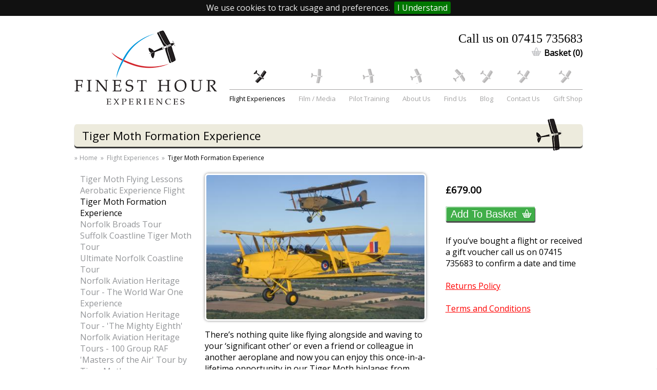

--- FILE ---
content_type: text/html; charset=utf-8
request_url: https://www.finesthourexperiences.co.uk/flight-experiences/tiger-moth-formation-experience/
body_size: 5379
content:
<!DOCTYPE html>
<!--[if lt IE 7]>      <html class="no-js lt-ie9 lt-ie8 lt-ie7"> <![endif]-->
<!--[if IE 7]>         <html class="no-js lt-ie9 lt-ie8"> <![endif]-->
<!--[if IE 8]>         <html class="no-js lt-ie9"> <![endif]-->
<!--[if gt IE 8]><!--> <html class="no-js"> <!--<![endif]-->
    <head>
        <meta charset="utf-8">
        <meta http-equiv="X-UA-Compatible" content="IE=edge">
        <title>Tiger Moth Formation Experience &raquo; Finest Hour Experiences</title>
        <meta name="description" content="">
        
        <meta name="viewport" content="width=device-width, initial-scale=1">
        <meta name="google-site-verification" content="i2laZJ-gY0-eCqexTKFQE_aD9hNXSEKJKEZ2EzwOsQg" />
        <meta name="p:domain_verify" content="725874f3b47ec047b51469613a207400"/>
        <base href="https://www.finesthourexperiences.co.uk/"><!--[if lte IE 6]></base><![endif]-->
        <!-- Place favicon.ico and apple-touch-icon.png in the root directory -->
        <link href="https://fonts.googleapis.com/css?family=Open+Sans" rel="stylesheet">
        <link href="//maxcdn.bootstrapcdn.com/font-awesome/4.2.0/css/font-awesome.min.css" rel="stylesheet">
        <link href='//fonts.googleapis.com/css?family=Lato:100, 200, 300, 400,700' rel='stylesheet' type='text/css'>
        <link href='themes/finesthour/thirdparty/FlexSlider/flexslider.css' rel='stylesheet' type='text/css'>
        <link href='themes/finesthour/thirdparty/cookiebar/jquery.cookiebar.css' rel='stylesheet' type='text/css'>
        <link href='themes/finesthour/thirdparty/Magnific-Popup-master/dist/magnific-popup.css' rel='stylesheet' type='text/css'>
        
        <!-- Facebook Pixel Code -->
        <script>
        !function(f,b,e,v,n,t,s){if(f.fbq)return;n=f.fbq=function(){n.callMethod?
        n.callMethod.apply(n,arguments):n.queue.push(arguments)};if(!f._fbq)f._fbq=n;
        n.push=n;n.loaded=!0;n.version='2.0';n.queue=[];t=b.createElement(e);t.async=!0;
        t.src=v;s=b.getElementsByTagName(e)[0];s.parentNode.insertBefore(t,s)}(window,
        document,'script','//connect.facebook.net/en_US/fbevents.js');

        fbq('init', '157344571288363');
        fbq('track', "PageView");</script>
        <noscript><img height="1" width="1" style="display:none"
        src="https://www.facebook.com/tr?id=157344571288363&ev=PageView&noscript=1"
        /></noscript>
        <!-- End Facebook Pixel Code -->
        <script type="text/javascript">
          (function(a,e,c,f,g,h,b,d){var k={ak:"952661066",cl:"f7F8CM221WgQyuihxgM"};a[c]=a[c]||function(){(a[c].q=a[c].q||[]).push(arguments)};a[g]||(a[g]=k.ak);b=e.createElement(h);b.async=1;b.src="//www.gstatic.com/wcm/loader.js";d=e.getElementsByTagName(h)[0];d.parentNode.insertBefore(b,d);a[f]=function(b,d,e){a[c](2,b,k,d,null,new Date,e)};a[f]()})(window,document,"_googWcmImpl","_googWcmGet","_googWcmAk","script");
        </script>
    <link rel="stylesheet" type="text/css" href="/themes/finesthour/css/layout.css?m=1710086833" />
<link rel="stylesheet" type="text/css" href="/themes/finesthour/css/typography.css?m=1413553050" />
<link rel="stylesheet" type="text/css" href="/swipestripe/css/Shop.css?m=1412711421" />
</head>
    <body>
        <!--[if lt IE 7]>
            <p class="browsehappy">You are using an <strong>outdated</strong> browser. Please <a href="http://browsehappy.com/">upgrade your browser</a> to improve your experience.</p>
        <![endif]-->
        <div class="wrapper">
	<div class="header" role="banner">
		<a href="tel:+447415735683" class="phone mobile-hide" id="number_link">Call us on 07415 735683</a>
		<a href="/cart" class="basket mobile-clear-all">Basket (0)</a>
		<a href="/"><img src="themes/finesthour/img/finest-hour-experiences-logo.png" class="main-logo"></a>
		<div class="clear-all menu-toggle"><a href="/flight-experiences/tiger-moth-formation-experience/#null" id="menuToggle"><i class="fa fa-bars"></i></a></div>
<div class="nav">
	<ul>
		
			<li class="section"><a href="/flight-experiences/" title="Flight Experiences">Flight Experiences</a>
				
					<ul class="sub-nav">
						
							<li class="link"><a href="/flight-experiences/tiger-moth-flying-lessons/" title="Tiger Moth Flying Lessons">Tiger Moth Flying Lessons</a></li>
						
							<li class="link"><a href="/flight-experiences/aerobatic-experience-flight/" title="Aerobatic Experience Flight">Aerobatic Experience Flight</a></li>
						
							<li class="current"><a href="/flight-experiences/tiger-moth-formation-experience/" title="Tiger Moth Formation Experience">Tiger Moth Formation Experience</a></li>
						
							<li class="link"><a href="/flight-experiences/norfolk-broads-tour/" title="Norfolk Broads Tour">Norfolk Broads Tour</a></li>
						
							<li class="link"><a href="/flight-experiences/suffolk-coastline-tiger-moth-tour/" title="Suffolk Coastline Tiger Moth Tour">Suffolk Coastline Tiger Moth Tour</a></li>
						
							<li class="link"><a href="/flight-experiences/ultimate-norfolk-coastline-tour/" title="Ultimate Norfolk Coastline Tour">Ultimate Norfolk Coastline Tour</a></li>
						
							<li class="link"><a href="/flight-experiences/norfolk-aviation-heritage-tour-the-world-war-one-experience/" title="Norfolk Aviation Heritage Tour - The World War One Experience">Norfolk Aviation Heritage Tour - The World War One Experience</a></li>
						
							<li class="link"><a href="/flight-experiences/norfolk-aviation-heritage-tour-the-mighty-eighth-2/" title="Norfolk Aviation Heritage Tour - &#039;The Mighty Eighth&#039;">Norfolk Aviation Heritage Tour - &#039;The Mighty Eighth&#039;</a></li>
						
							<li class="link"><a href="/flight-experiences/norfolk-aviation-heritage-tours-100-group-raf/" title="Norfolk Aviation Heritage Tours - 100 Group RAF">Norfolk Aviation Heritage Tours - 100 Group RAF</a></li>
						
							<li class="link"><a href="/flight-experiences/masters-of-the-air-tour-by-tiger-moth/" title="&#039;Masters of the Air&#039; Tour by Tiger Moth">&#039;Masters of the Air&#039; Tour by Tiger Moth</a></li>
						
							<li class="link"><a href="/flight-experiences/flight-gift-vouchers/" title="Flight Gift Vouchers">Flight Gift Vouchers</a></li>
						
					</ul>
				
			</li>
		
			<li class="link"><a href="/film-media/" title="Film / Media">Film / Media</a>
				
			</li>
		
			<li class="link"><a href="/pilot-training/" title="Pilot Training">Pilot Training</a>
				
			</li>
		
			<li class="link"><a href="/about-us/" title="About Us">About Us</a>
				
					<ul class="sub-nav">
						
							<li class="link"><a href="/about-us/our-fleet/" title="Our Fleet">Our Fleet</a></li>
						
							<li class="link"><a href="http://www.finesthourwarbirds.co.uk/" title="Heritage">Heritage</a></li>
						
							<li class="link"><a href="/about-us/displays/" title="Displays">Displays</a></li>
						
					</ul>
				
			</li>
		
			<li class="link"><a href="/find-us/" title="Find Us">Find Us</a>
				
			</li>
		
			<li class="link"><a href="/finest-hour-experiences-blog/" title="Blog">Blog</a>
				
					<ul class="sub-nav">
						
							<li class="link"><a href="/finest-hour-experiences-blog/autumn-colours/" title="Autumn Colours">Autumn Colours</a></li>
						
							<li class="link"><a href="/finest-hour-experiences-blog/timeline-events-photoshoot/" title="Timeline Events Photoshoot">Timeline Events Photoshoot</a></li>
						
							<li class="link"><a href="/finest-hour-experiences-blog/cotswold-airport-revival-festival/" title="Cotswold Airport Revival Festival">Cotswold Airport Revival Festival</a></li>
						
							<li class="link"><a href="/finest-hour-experiences-blog/tigers-and-tanks-the-photoshoot/" title="&#039;Tigers &amp; Tanks&#039; - The Photoshoot">&#039;Tigers &amp; Tanks&#039; - The Photoshoot</a></li>
						
							<li class="link"><a href="/finest-hour-experiences-blog/dunkirk/" title="Dunkirk">Dunkirk</a></li>
						
							<li class="link"><a href="/finest-hour-experiences-blog/de-havilland-moth-club/" title="de Havilland Moth Club">de Havilland Moth Club</a></li>
						
							<li class="link"><a href="/finest-hour-experiences-blog/winter-scramble/" title="Winter Scramble">Winter Scramble</a></li>
						
							<li class="link"><a href="/finest-hour-experiences-blog/scrambling-in-a-tiger-moth/" title="Scrambling in a Tiger Moth">Scrambling in a Tiger Moth</a></li>
						
							<li class="link"><a href="/finest-hour-experiences-blog/bicester-/" title="Flywheel Festival">Flywheel Festival</a></li>
						
							<li class="link"><a href="/finest-hour-experiences-blog/chiltern-park-weekend/" title="Chiltern Park Weekend">Chiltern Park Weekend</a></li>
						
							<li class="link"><a href="/finest-hour-experiences-blog/finest-hour-at-bicester/" title="Finest Hour at Bicester Heritage ">Finest Hour at Bicester Heritage </a></li>
						
					</ul>
				
			</li>
		
			<li class="link"><a href="/contact-us/" title="Contact Us">Contact Us</a>
				
			</li>
		
			<li class="link"><a href="/gift-shop/" title="Gift Shop">Gift Shop</a>
				
					<ul class="sub-nav">
						
							<li class="link"><a href="/gift-shop/percival-q6-restoration-limited-edition-print/" title="Percival Q6 Restoration Limited Edition Print">Percival Q6 Restoration Limited Edition Print</a></li>
						
							<li class="link"><a href="/gift-shop/toms-tigers-a3-print/" title="&#039;Tom&#039;s Tigers&#039; - A3 Print">&#039;Tom&#039;s Tigers&#039; - A3 Print</a></li>
						
							<li class="link"><a href="/gift-shop/t-shirt/" title="Finest Hour T-Shirt">Finest Hour T-Shirt</a></li>
						
							<li class="link"><a href="/gift-shop/finest-hour-mug/" title="Finest Hour Mugs">Finest Hour Mugs</a></li>
						
							<li class="link"><a href="/gift-shop/toms-tigers-a5-greetings-cards/" title="&#039;Tom&#039;s Tigers - A5 Greetings Cards">&#039;Tom&#039;s Tigers - A5 Greetings Cards</a></li>
						
					</ul>
				
			</li>
		
	</ul>
</div>

	</div>
</div>

        <div class="wrapper">
	<h1 class="styled-title mustard drop-shadow">Tiger Moth Formation Experience</h1>
	<div class="bread-crumbs clear-all"><a href="/">Home</a> 
	
		<a href="/flight-experiences/">Flight Experiences</a> 
	
		Tiger Moth Formation Experience
	
</div>
	<br>
	<div class="product-left mobile-hide">
		
			<a href="/flight-experiences/tiger-moth-flying-lessons/">Tiger Moth Flying Lessons</a><br>
		
			<a href="/flight-experiences/aerobatic-experience-flight/">Aerobatic Experience Flight</a><br>
		
			<a href="/flight-experiences/tiger-moth-formation-experience/" class="active" >Tiger Moth Formation Experience</a><br>
		
			<a href="/flight-experiences/norfolk-broads-tour/">Norfolk Broads Tour</a><br>
		
			<a href="/flight-experiences/suffolk-coastline-tiger-moth-tour/">Suffolk Coastline Tiger Moth Tour</a><br>
		
			<a href="/flight-experiences/ultimate-norfolk-coastline-tour/">Ultimate Norfolk Coastline Tour</a><br>
		
			<a href="/flight-experiences/norfolk-aviation-heritage-tour-the-world-war-one-experience/">Norfolk Aviation Heritage Tour - The World War One Experience</a><br>
		
			<a href="/flight-experiences/norfolk-aviation-heritage-tour-the-mighty-eighth-2/">Norfolk Aviation Heritage Tour - &#039;The Mighty Eighth&#039;</a><br>
		
			<a href="/flight-experiences/norfolk-aviation-heritage-tours-100-group-raf/">Norfolk Aviation Heritage Tours - 100 Group RAF</a><br>
		
			<a href="/flight-experiences/masters-of-the-air-tour-by-tiger-moth/">&#039;Masters of the Air&#039; Tour by Tiger Moth</a><br>
		
			<a href="/flight-experiences/flight-gift-vouchers/">Flight Gift Vouchers</a><br>
		
	</div>
	<div class="product-center mobile-full-width">
		
			
				<img src="/assets/Uploads/_resampled/SetWidth445-DSC-9405-Resize.jpg" alt="Tiger Moth Formation Experience" class="bordered-box shadowed">
			
		


		<div id="buyButtons" class="product sws tablet-only">
			<h3 class="product-price-js">£679.00</h3>
			<div class="add-to-cart">
				
<form id="ProductForm_ProductForm" action="/flight-experiences/tiger-moth-formation-experience/ProductForm" method="post" enctype="application/x-www-form-urlencoded" class="product-form" data-map="[]">

	
	<p id="ProductForm_ProductForm_error" class="message " style="display: none"></p>
	
	
	<fieldset>
		 
		
			<input type="hidden" name="ProductClass" value="Product" class="hidden" id="ProductForm_ProductForm_ProductClass" />

		
			<input type="hidden" name="ProductID" value="56" class="hidden" id="ProductForm_ProductForm_ProductID" />

		
			<input type="hidden" name="Redirect" class="hidden" id="ProductForm_ProductForm_Redirect" />

		
			<div id="Quantity" class="field quantity">
	<label class="left" for="ProductForm_ProductForm_Quantity">Quantity</label>
	<div class="middleColumn">
		<input type="text" name="Quantity" value="1" class="quantity" id="ProductForm_ProductForm_Quantity" />
	</div>
	
	
	
</div>

		
		<div class="clear"><!-- --></div>
	</fieldset>

	
	<div class="Actions">
		
			
	<input type="submit" name="action_add" value="Add To Basket" class="action" id="ProductForm_ProductForm_action_add" />


		
	</div>
	

</form>


			</div>
		</div>
		<p>There’s nothing quite like flying alongside and waving to your ‘significant other’ or even a friend or colleague in another aeroplane and now you can enjoy this once-in-a-lifetime opportunity in our Tiger Moth biplanes from <a href="http://https//yarmouthheliport.co.uk/" target="_blank">Yarmouth Heliport</a> - how’s that for team building?!  Your highly-experienced instructors will fly you out to the local area alongside each other, before separating for you to experience individual flying lessons where you’ll handle the Tiger yourself and marvel at the coastline, country houses and estates you fly over.  When its time to return, relax and enjoy as the experts bring you back together to circle the airfield together before landing on Yarmouth's historic grass airfield.</p>
<p class="p1">Duration: 30 mins</p>
<p class="p1">The price quoted is for an experience for 2 people.</p>
<p class="p1"><strong>These Tiger Moth lessons fly from Yarmouth Heliport, NR30 5TE.</strong></p>
<p> </p>
		<div>
	<a href="https://www.facebook.com/sharer/sharer.php?s=100&amp;p[url]=https://www.finesthourexperiences.co.uk/flight-experiences/tiger-moth-formation-experience/&amp;p[images][0]=https://www.finesthourexperiences.co.uk/assets/Uploads/DSC-9405-Resize.jpg&amp;p[title]=Tiger Moth Formation Experience&amp;p[summary]=Finest Hour Formation Flight for two in two Tiger Moths" class="social-icon facebook"></a><!--
	--><a href="https://twitter.com/share?url=https://www.finesthourexperiences.co.uk/flight-experiences/tiger-moth-formation-experience/&text=Check out Tiger Moth Formation Experience" class="social-icon twitter"></a><!--
	--><a href="https://plus.google.com/share?url=https://www.finesthourexperiences.co.uk/flight-experiences/tiger-moth-formation-experience/" class="social-icon google"></a><!--
	--><a href="http://pinterest.com/pin/create/button/?url=https://www.finesthourexperiences.co.uk/flight-experiences/tiger-moth-formation-experience/&media=https://www.finesthourexperiences.co.uk/assets/Uploads/DSC-9405-Resize.jpg&description=Finest Hour Formation Flight for two in two Tiger Moths" class="social-icon pinterest"></a>
</div>
	</div>

	<div class="product-right product sws mobile-full-width">
		<div class="desktop-only">
			<h3 class="product-price-js">£679.00</h3>
			<div class="add-to-cart">
				
<form id="ProductForm_ProductForm" action="/flight-experiences/tiger-moth-formation-experience/ProductForm" method="post" enctype="application/x-www-form-urlencoded" class="product-form" data-map="[]">

	
	<p id="ProductForm_ProductForm_error" class="message " style="display: none"></p>
	
	
	<fieldset>
		 
		
			<input type="hidden" name="ProductClass" value="Product" class="hidden" id="ProductForm_ProductForm_ProductClass" />

		
			<input type="hidden" name="ProductID" value="56" class="hidden" id="ProductForm_ProductForm_ProductID" />

		
			<input type="hidden" name="Redirect" class="hidden" id="ProductForm_ProductForm_Redirect" />

		
			<div id="Quantity" class="field quantity">
	<label class="left" for="ProductForm_ProductForm_Quantity">Quantity</label>
	<div class="middleColumn">
		<input type="text" name="Quantity" value="1" class="quantity" id="ProductForm_ProductForm_Quantity" />
	</div>
	
	
	
</div>

		
		<div class="clear"><!-- --></div>
	</fieldset>

	
	<div class="Actions">
		
			
	<input type="submit" name="action_add" value="Add To Basket" class="action" id="ProductForm_ProductForm_action_add" />


		
	</div>
	

</form>


			</div>
		</div>
		If you&rsquo;ve bought a flight or received a gift voucher call us on <span class="gnumb">07415 735683</span> to confirm a date and time<br><br>
		<a href="/terms-and-conditions" class="red-link">Returns Policy</a><br><br>
		<a href="/terms-and-conditions" class="red-link">Terms and Conditions</a>
	</div>
</div>
<script type="text/javascript" src="/framework/thirdparty/jquery/jquery.js?m=1412711420"></script><script type="text/javascript" src="/framework/thirdparty/jquery-entwine/dist/jquery.entwine-dist.js?m=1412711420"></script><script type="text/javascript" src="/swipestripe/javascript/ProductForm.js?m=1412711421"></script><script>
fbq('track', 'ViewContent', {content_name: "Tiger Moth Formation Experience"});
</script>


        <div class="footer-strap">
	<div class="footer">
		<div class="wrapper">
			<div class="footer-right">
				<br><br>
				<img src="themes/finesthour/img/payment-logos.png" class="payment-logos">
			</div>
			<div class="footer-col">
				<a href="/terms-and-conditions">Pre-flight information</a><br>
				<a href="/terms-and-conditions#weather">Flight confirmation</a><br>
				<a href="/terms-and-conditions">Weather</a><br>
				<a href="/terms-and-conditions">Terms and Conditions</a><br>
			</div>
			<div class="footer-col">
				<a href="/privacy-policy">Privacy policy</a><br>
				<a href="/cookie-policy/">Cookies</a><br>
				<a href="/site-map/">Site map</a><br>
				<a href="/useful-links/">Useful Links</a><br>
			</div>
			<div class="clear-all">
				<div class="footer-right"><br>Website by <a href="mailto:chris@mccsl.co.uk">MCCS Ltd</a>.</div>
				<br>Copyright &copy;2026 Finest Hour Warbirds Ltd. All rights reserved.
			</div>
			<img src="themes/finesthour/img/above-and-beyond.png" alt="above and beyond" class="above tablet-hide">
		</div>
	</div>
</div>

        <script src="https://cdnjs.cloudflare.com/ajax/libs/jquery/1.10.0/jquery.min.js"></script>
        <script src="themes/finesthour/thirdparty/Magnific-Popup-master/dist/jquery.magnific-popup.min.js"></script>
        <script src="themes/finesthour/js/min/main-min.js?q=5"></script>
        <script src="https://apis.google.com/js/platform.js?onload=renderBadge" async defer></script>
        <script>
            (function(b,o,i,l,e,r){b.GoogleAnalyticsObject=l;b[l]||(b[l]=
            function(){(b[l].q=b[l].q||[]).push(arguments)});b[l].l=+new Date;
            e=o.createElement(i);r=o.getElementsByTagName(i)[0];
            e.src='//www.google-analytics.com/analytics.js';
            r.parentNode.insertBefore(e,r)}(window,document,'script','ga'));
            ga('create','UA-55501361-1');ga('send','pageview');

            window.renderBadge = function() {
                var ratingBadgeContainer = document.createElement("div");
                document.body.appendChild(ratingBadgeContainer);
                window.gapi.load('ratingbadge', function() {
                  window.gapi.ratingbadge.render(ratingBadgeContainer, {"merchant_id": 119528169});
                });
            }

        </script>
        <script>
        window.addEventListener('load',function(){

            jQuery('[href*="mailto:"]').click(function(){
                ga('send','event','email','click',jQuery(this).attr('href'));
            });
        });

        </script>
    </body>
</html>


--- FILE ---
content_type: text/css; charset=utf-8
request_url: https://www.finesthourexperiences.co.uk/themes/finesthour/css/layout.css?m=1710086833
body_size: 4903
content:
/*! normalize.css v1.1.3 | MIT License | git.io/normalize */
article,aside,details,figcaption,figure,footer,header,hgroup,main,nav,section,summary{display:block}audio,canvas,video{display:inline-block;*display:inline;*zoom:1}audio:not([controls]){display:none;height:0}[hidden]{display:none}html{font-size:100%;-ms-text-size-adjust:100%;-webkit-text-size-adjust:100%}button,html,input,select,textarea{font-family:sans-serif}body,figure,form{margin:0}a:focus{outline:thin dotted}a:active,a:hover{outline:0}h1{font-size:2em;margin:.67em 0}h2{font-size:1.5em;margin:.83em 0}h3{font-size:1.17em}h4{font-size:1em;margin:1.33em 0}h5{font-size:.83em;margin:1.67em 0}h6{font-size:.67em;margin:2.33em 0}abbr[title]{border-bottom:1px dotted}b,strong{font-weight:700}blockquote{margin:1em 40px}dfn{font-style:italic}hr{box-sizing:content-box;height:0}mark{background:#ff0;color:#000}dl,h3,menu,ol,p,pre,ul{margin:1em 0}code,kbd,pre,samp{font-family:monospace,serif;_font-family:"courier new",monospace;font-size:1em}pre{white-space:pre-wrap;word-wrap:break-word}q{quotes:none}q:after,q:before{content:none}small{font-size:80%}sub,sup{font-size:75%;line-height:0;position:relative;vertical-align:baseline}sup{top:-.5em}sub{bottom:-.25em}dd{margin:0 0 0 40px}menu,ol,ul{padding:0 0 0 40px}nav ol,nav ul{list-style:none;list-style-image:none}img{border:0;-ms-interpolation-mode:bicubic}svg:not(:root){overflow:hidden}fieldset{border:1px solid silver;margin:0 2px;padding:.35em .625em .75em}legend{border:0;padding:0;white-space:normal;*margin-left:-7px}button,input,select{vertical-align:baseline}button,input,select,textarea{font-size:100%;margin:0;*vertical-align:middle}button,input{line-height:normal}button,select{text-transform:none}button,html input[type=button],input[type=reset],input[type=submit]{-webkit-appearance:button;cursor:pointer;*overflow:visible}button[disabled],html input[disabled]{cursor:default}input[type=checkbox],input[type=radio]{box-sizing:border-box;padding:0;*height:13px;*width:13px}input[type=search]{-webkit-appearance:textfield;box-sizing:content-box}input[type=search]::-webkit-search-cancel-button,input[type=search]::-webkit-search-decoration{-webkit-appearance:none}button::-moz-focus-inner,input::-moz-focus-inner{border:0;padding:0}textarea{overflow:auto;vertical-align:top}table{border-collapse:collapse;border-spacing:0}
/*! HTML5 Boilerplate v4.3.0 | MIT License | http://h5bp.com/ */
button,html,input,select,textarea{color:#222}html{font-size:1em;line-height:1.4}::-moz-selection{background:#b3d4fc;text-shadow:none}::selection{background:#b3d4fc;text-shadow:none}hr{display:block;height:1px;border-top:1px solid #ccc;margin:1em 0;padding:0}audio,canvas,img,video{vertical-align:middle}fieldset{border:0;margin:0;padding:0}textarea{resize:vertical}.browsehappy{margin:.2em 0;background:#ccc;color:#000;padding:.2em 0}.ir,hr{border:0}.ir{background-color:transparent;overflow:hidden;*text-indent:-9999px}.ir:before{content:"";display:block;width:0;height:150%}.hidden{display:none!important;visibility:hidden}.visuallyhidden{border:0;clip:rect(0 0 0 0);height:1px;margin:-1px;overflow:hidden;padding:0;position:absolute;width:1px}.visuallyhidden.focusable:active,.visuallyhidden.focusable:focus{clip:auto;height:auto;margin:0;overflow:visible;position:static;width:auto}.invisible{visibility:hidden}.clearfix:after,.clearfix:before{content:" ";display:table}.clearfix:after{clear:both}.clearfix{*zoom:1}@media print{*{background:0 0!important;color:#000!important;box-shadow:none!important;text-shadow:none!important}a,a:visited{text-decoration:underline}a[href]:after{content:" ("attr(href)")"}abbr[title]:after{content:" ("attr(title)")"}.ir a:after,a[href^="#"]:after,a[href^="javascript:"]:after{content:""}blockquote,pre{border:1px solid #999}thead{display:table-header-group}blockquote,img,pre,tr{page-break-inside:avoid}img{max-width:100%!important}@page{margin:.5cm}h2,h3,p{orphans:3;widows:3}h2,h3{page-break-after:avoid}}*{box-sizing:border-box}body{text-align:center;font-family:"Open Sans",sans-serif;color:#000}#cookie-bar{height:31px!important}h1,h2{font-size:27px!important}h1.styled-title,h2.styled-title{font-weight:400;border-radius:5px;padding:0 0 0 15px;font-size:22px!important;position:relative;line-height:44px}h1.styled-title:after{background:url(../img/aircraft.png);width:51px;height:63px;position:absolute;right:40px;top:-11px;display:block;content:" "}.red-text,.red-text a{color:red}.black-text,.black-text a,.nav ul li.current a,.nav ul li.section a,.nav ul li:hover a,a{color:#000}.blue-text,.blue-text a{color:#00f}.orange-text,.orange-text a{color:orange}.brown-text,.brown-text a{color:brown}.yellow-text,.yellow-text a{color:#ff0}.green-text,.green-text a{color:green}.non-header-focus{font-size:26px;font-weight:600}img{max-width:100%;height:auto}.full-img{width:100%}.clear-all{clear:both}.clear-all:after,.wrapper:after{clear:both;content:" ";display:block}.wrapper{width:990px;margin:0 auto;text-align:left;padding:0;position:relative}.gallery a{width:24%;margin-right:1%;margin-bottom:5px;background-position:center center;background-size:cover;display:block;border:1px solid #000;float:left}.gallery a img{width:100%;height:auto}.header{height:196px;padding:28px 0}.header .phone{display:block;float:right;font-family:"Book Antiqua",Palatino,"Palatino Linotype","Palatino LT STD",Georgia,serif;font-size:24px}.header .basket{font-weight:700;background:url(../img/basket-icon.png)no-repeat;display:inline-block;padding-left:25px;text-align:right!important}.header a{text-decoration:none}.main-logo{position:absolute;top:28px;left:0}.header .basket,.nav{float:right;clear:right}.nav{border-top:1px solid #a4a3a3;margin-top:60px}.nav ul{list-style-type:none;padding-left:0;margin-top:5px!important}.nav ul li{display:inline-block;padding:0 11px;position:relative}.nav ul li a{color:#a4a3a3;font-size:13px}.nav ul li:first-child{padding-left:0}.nav ul li:last-child{padding-right:0}.nav ul li:after{content:" ";display:block;position:absolute;top:-46px;left:50%;margin-left:-13px;width:25px;height:29px;background:url(../img/nav-planes.png)}.nav ul li:nth-child(2):after{background-position:-140px 0}.nav ul li:nth-child(3):after{background-position:-258px 0}.nav ul li:nth-child(4):after{background-position:-364px 0}.nav ul li:nth-child(5):after{left:60%;background-position:-490px 0}.nav ul li:nth-child(1).current:after,.nav ul li:nth-child(1).section:after,.nav ul li:nth-child(1):hover:after{background-position:0-29px}.nav ul li:nth-child(2).current:after,.nav ul li:nth-child(2).section:after,.nav ul li:nth-child(2):hover:after{background-position:-140px -29px}.nav ul li:nth-child(3).current:after,.nav ul li:nth-child(3).section:after,.nav ul li:nth-child(3):hover:after{background-position:-258px -29px}.nav ul li:nth-child(4).current:after,.nav ul li:nth-child(4).section:after,.nav ul li:nth-child(4):hover:after{background-position:-364px -29px}.nav ul li:nth-child(5).current:after,.nav ul li:nth-child(5).section:after,.nav ul li:nth-child(5):hover:after{background-position:-490px -29px}.nav ul li ul.sub-nav{display:none;position:absolute;top:15px;left:0;background:#fff;width:auto;z-index:9;padding:8px 0 0}.nav ul li ul.sub-nav li{background:0 0;display:block;width:100%;padding:0 5px;text-align:left;white-space:nowrap;text-overflow:ellipsis;overflow:hidden;border-bottom:1px solid #000;border-right:1px solid #000;border-left:1px solid #000}.nav ul li ul.sub-nav li:first-child{border-top:1px solid #000}.nav ul li ul.sub-nav li a:hover,.nav ul li ul.sub-nav li.current a{color:#a4a3a3}.nav ul li ul.sub-nav li:after{background:0 0}.nav ul li:hover ul.sub-nav{display:block}.nav ul li:last-child ul.sub-nav{left:auto;right:0}.bottom-margin{margin-bottom:35px}.bottom-margin-half{margin-bottom:15px}.right-margin{margin-right:15px}.left-float{float:left}.divider{border-bottom:1px solid #848283}.mustard{background:#edebdd}.content-block{padding:15px}.bread-crumbs,.footer{font-size:12px;position:relative}.footer{text-align:left;color:#fff}.divider:after,.footer:after{clear:both;content:" ";display:block}.footer .above{position:absolute;right:0;top:-120px}.bread-crumbs a,.footer a{color:#fff;text-decoration:none}.footer .footer-col{float:left;width:225px;margin-right:20px}.footer .footer-right{float:right;width:30%;text-align:right;margin-right:27px;position:relative;z-index:9}.bread-crumbs{padding-left:10px}.bread-crumbs a:after,.bread-crumbs:before{content:"»";position:absolute;display:block;top:0}.bread-crumbs:before{left:0;color:#939598}.bread-crumbs a{color:#939598;padding-right:15px;display:inline-block;position:relative}.bread-crumbs a:after{right:3px}.bread-crumbs a:last-child{padding-right:15px}.bread-crumbs a:last-child:after{content:"»"}.payment-logos{max-width:150px}.slides,.slides li{margin:0;padding:0}.flexslider{border:0;box-shadow:none;overflow:hidden}.flex-direction-nav a{height:50px}.slider-text{position:absolute;top:5%;left:7%;box-sizing:border-box;max-width:86%;padding:15px;background:rgba(255,255,255,.7);font-size:30px}.slider-text.slider-text-2{top:25%}.slider-index-1 .slider-text-2{top:auto!important;bottom:5%}@media all and (max-width:930px){.slider-text{left:10%;max-width:80%}.slider-text.slider-text-2{top:35%}}@media all and (max-width:600px){.slider-text{font-size:20px}.slider-text.slider-text-2{top:50%}}@media all and (max-width:430px){.flex-direction-nav{display:none}.slider-text{left:7%;max-width:86%;font-size:14px;padding:10px 5px}}.left-box,.right-box{width:46%;position:relative}.left-box{float:left}.right-box{float:right}.bordered-box{border:3px solid #fff;border-radius:7px;position:relative}.shadowed{box-shadow:0 0 5px rgba(0,0,0,.5)}.drop-shadow{box-shadow:0 3px 1px rgba(0,0,0,.8)}.hpbox-gift-voucher{position:absolute;right:-41px;bottom:-23px;filter:drop-shadow(0 0 10px rgba(0,0,0,.9))}.hpbox-promo-text{top:5px;left:12px;position:absolute;width:100%;font-weight:700}.hpbox-promo-text h3{margin-top:0;margin-bottom:15px;font-size:30px;line-height:30px}.hpbox-promo-text a,h5 a{text-decoration:none}.hpbox-promo-text-bottom{top:auto;bottom:5px}.shadow-text{text-shadow:1px 1px 3px rgba(0,0,0,.8)}.shadow-text a{color:#fff}.hp-photos{position:absolute;right:20px;top:-63px;filter:drop-shadow(0 0 10px rgba(0,0,0,.9));max-width:70%}.hp-content{width:30%;padding:0 0 20px 20px}.hp-address{float:right;width:33%;padding:5px 0 15px 15px}.strap{background:#f1f1f2;font-weight:700;padding:16px 0}.footer-strap{background:#939598;padding:26px 0;margin-top:150px}.social-icon{display:inline-block;background-image:url(../img/social-icons-2024.png);background-repeat:no-repeat;margin-left:20px;width:38px;height:38px;vertical-align:-11px}.social-icon.twitter{background-position:-60px 0}.social-icon.google{background-position:-120px 0}.social-icon.pinterest{background-position:-178px 0}.social-icon.youtube{background-position:-237px 0}.social-icon.flickr{background-position:-298px 0}.social-icon.insta{background-position:-352px 0}#map_canvas{width:65%;height:235px}#map_canvas img{max-width:none}.embed-container{position:relative;padding-bottom:56.25%;overflow:hidden;max-width:100%;height:auto}.embed-container embed,.embed-container iframe,.embed-container object{position:absolute;top:0;left:0;width:100%;height:100%}.home-main-content p{font-size:16px}.home-main-content p:first-child{margin-top:0}.testimonials{padding:15px;text-align:center;font-size:16px;font-style:italic;height:105px;overflow:hidden;position:relative}.testimonials .testimonial{position:absolute;box-sizing:border-box;width:100%;padding:15px;top:-150px;left:0}.mobile-only,.tablet-only{display:none}.left-column{width:48%;float:left}.right-column{width:48%;float:right}.left-column-aside{float:left;width:24%}.right-column-main{float:right;width:74%}.pilot{width:450px;float:left;padding:20px}.third{width:29.25%;float:left;margin:0 2%}.third:last-child{margin-right:0}h5{margin:10px 0 5px!important;font-size:18px!important;font-weight:700}.product-brief-price{font-weight:700;margin:10px 0}a.styled-title{font-weight:400;border-radius:5px;padding:0 0 0 15px;font-size:16px!important;position:relative;line-height:44px;text-decoration:none;display:block}a.styled-title:after{background:url(../img/aircraft.png);width:51px;height:63px;position:absolute;right:40px;top:-11px;display:block;content:" "}.product-brief{float:left;width:31.5%;height:412px;position:relative;margin:0 .9% 30px}.product-brief .styled-title{position:absolute;bottom:5px;width:100%}.product-row{border-bottom:1px solid #848283;margin-bottom:25px}.product-row:after{clear:both;content:" ";display:block}.product-row:last-child{border-bottom:0}.product-left{float:left;width:23.5%;margin:0 1.1%}.product-left a{text-decoration:none;color:#939598}.product-left a.active,.product-left a:hover{color:#000}.product-center{float:left;width:43.5%}.product-center img:not([src$=".png"]){border:3px solid #fff;border-radius:7px;position:relative;box-shadow:0 0 5px rgba(0,0,0,.5)}.product,.product-right{float:right!important;width:27%!important}.add-to-cart .quantity,.product #Quantity{display:none}.message.required,.message.validation,.red-link{color:red}input[type=button],input[type=submit]{box-shadow:1px 3px 1px rgba(0,0,0,.7),2px 2px 1px rgba(255,255,255,.7) inset!important;border:0!important;font-size:20px!important;color:#fff!important;padding:6px 10px 5px!important;transition:.1s linear all}#CouponCode input[type=button],input[type=submit]{background:#40ae49}input[type=button]:active,input[type=submit]:active{box-shadow:none!important}#ProductForm_ProductForm_action_add{padding-right:35px!important;background-image:url(../img/basket-icon-green.png);background-position:right 5px top 6px;background-repeat:no-repeat}.voucher-graphic{position:static!important;top:92px!important;max-width:110%!important;right:0!important}.product-center .social-icon:first-child{margin-left:0}#OrderForm_OrderForm_HeaderFieldPayment,#PaymentMethod.field.dropdown{display:none}.events-action-box{position:relative}.events-action-box .text-area{font-size:33px;color:#fff;position:absolute;z-index:9;margin-top:139px;margin-left:50px;text-shadow:1px 1px 3px rgba(0,0,0,.4)}.events-action-box .text-area a{color:#fff}#Sidebar{float:left;width:25%}#blogMainPanel{float:right;width:74%}.menu-toggle{display:none}.promo-overlay{position:fixed;background:rgba(0,0,0,.9);width:100%;height:100%;top:0;left:0;z-index:999999999;display:none}.promo-overlay .promo-wrapper{text-align:center;top:15%;border:5px solid #fff;margin:0 auto;left:15%;right:15%;background:#e1f4fd;border-radius:20px;position:fixed;max-width:300px;height:auto;padding:10px 0}.promo-overlay .promo-wrapper .promo-amount,.promo-overlay .promo-wrapper .promo-code,.promo-overlay .promo-wrapper .promo-condition,.promo-overlay .promo-wrapper .promo-site-title,.promo-overlay .promo-wrapper .promo-title{margin:7px}.promo-overlay .promo-wrapper .promo-title{font-size:24px}.promo-overlay .promo-wrapper .promo-amount{font-size:40px;font-weight:700;color:#00aeef;text-shadow:-1px -1px 0#000,1px -1px 0#000,-1px 1px 0#000,1px 1px 0#000}.promo-overlay .promo-wrapper .promo-condition{font-size:10px}.promo-overlay .promo-wrapper .promo-close{position:absolute;top:-25px;right:-20px;width:20px;height:20px;background:#fff;border-radius:30px;border:1px solid #000;line-height:15px;cursor:pointer}@media all and (max-width:990px){.wrapper{width:100%;padding:0 15px}.hp-photos{max-width:60%;top:-20px}.tablet-hide{display:none}.tablet-full-width{width:100%}.footer-strap{margin-top:50px!important}.testimonials{height:120px}.hpbox-promo-text h3{font-size:20px}.main-logo{left:15px}.nav{clear:both;float:none;width:100%;margin-top:200px;text-align:right}.header{height:auto;padding-bottom:0}}@media all and (max-width:870px){.tablet-only{display:block}.desktop-only{display:none}#buyButtons.tablet-only{clear:both;width:100%!important}.hp-photos{top:5px}.product-center{width:70.5%;float:right!important}.product,.product-right{float:right!important;width:70.5%!important}}@media all and (max-width:800px){.testimonials{height:150px}}@media all and (max-width:700px){.gallery a{width:49%}h1,h2{font-size:20px!important}.main-logo{position:static;clear:both}.mobile-only{display:block}.mobile-hide{display:none!important}.mobile-center,.nav ul li{display:block;width:100%;text-align:center}.mobile-center{background:0 0!important;padding:0!important}.mobile-full-width{width:100%!important;clear:both;float:none;box-sizing:border-box}.hpbox-gift-voucher{left:auto;right:0}.product-brief{width:100%;margin:0 .9% 30px;height:auto;padding-bottom:70px!important}.product-brief img{width:100%}.header{min-height:200px;text-align:center}.nav{border-top:0;margin-top:0}.nav ul li{padding:0;margin:0}#Sidebar,.nav,.nav ul li:after,.nav ul li:hover ul.sub-nav{display:none}.nav ul li a{font-size:22px}.basket{clear:both}.mobile-clear-all{width:100%;clear:all;display:block;background-image:none!important}.menu-toggle{display:block;text-align:right;width:100%;font-size:50px}h1.styled-title:after{background:0 0}.social-icon{display:inline-block;margin-left:3px;width:38px;height:38px;vertical-align:-11px}.payment-logos{max-width:100px}#blogMainPanel{float:none;width:100%}}@media all and (max-width:500px){.testimonials{height:110px}}

--- FILE ---
content_type: text/css; charset=utf-8
request_url: https://www.finesthourexperiences.co.uk/themes/finesthour/css/typography.css?m=1413553050
body_size: 128
content:
.red-text{color:red}.red-text a{color:red}.black-text{color:#000}.black-text a{color:#000}.blue-text{color:#00f}.blue-text a{color:#00f}.orange-text{color:orange}.orange-text a{color:orange}.brown-text{color:brown}.brown-text a{color:brown}.yellow-text{color:#ff0}.yellow-text a{color:#ff0}.green-text{color:green}.green-text a{color:green}

--- FILE ---
content_type: text/css
request_url: https://www.finesthourexperiences.co.uk/swipestripe/css/Shop.css?m=1412711421
body_size: 5453
content:
.clearfix{*zoom:1}.clearfix:before,.clearfix:after{display:table;content:""}.clearfix:after{clear:both}.sws form{margin:0 0 18px}.sws fieldset{padding:0;margin:0;border:0}.sws legend{display:block;width:100%;padding:0;margin-bottom:27px;font-size:19.5px;line-height:36px;color:#333;border:0;border-bottom:1px solid #eee}.sws legend small{font-size:13.5px;color:#999}.sws label,.sws input,.sws button,.sws select,.sws textarea{font-size:13px;font-weight:normal;line-height:18px}.sws input,.sws button,.sws select,.sws textarea{font-family:"Helvetica Neue",Helvetica,Arial,sans-serif}.sws label{display:block;margin-bottom:5px;color:#333}.sws input,.sws textarea,.sws select,.sws .uneditable-input{display:inline-block;width:210px;height:18px;padding:4px;margin-bottom:9px;font-size:13px;line-height:18px;color:#555;border:1px solid #ccc;-webkit-border-radius:3px;-moz-border-radius:3px;border-radius:3px}.sws .uneditable-textarea{width:auto;height:auto}.sws label input,.sws label textarea,.sws label select{display:block}.sws input[type="image"],.sws input[type="checkbox"],.sws input[type="radio"]{width:auto;height:auto;padding:0;margin:3px 0;*margin-top:0;line-height:normal;cursor:pointer;-webkit-border-radius:0;-moz-border-radius:0;border-radius:0;border:0 \9}.sws input[type="image"]{border:0}.sws input[type="file"]{width:auto;padding:initial;line-height:initial;border:initial;background-color:#fff;background-color:initial;-webkit-box-shadow:none;-moz-box-shadow:none;box-shadow:none}.sws input[type="button"],.sws input[type="reset"],.sws input[type="submit"]{width:auto;height:auto}.sws select,.sws input[type="file"]{height:28px;*margin-top:4px;line-height:28px}.sws input[type="file"]{line-height:18px \9}.sws select{width:220px;background-color:#fff}.sws select[multiple],.sws select[size]{height:auto}.sws input[type="image"]{-webkit-box-shadow:none;-moz-box-shadow:none;box-shadow:none}.sws textarea{height:auto}.sws input[type="hidden"]{display:none}.sws .radio,.sws .checkbox{padding-left:18px}.sws .radio input[type="radio"],.sws .checkbox input[type="checkbox"]{float:left;margin-left:-18px}.sws .controls>.radio:first-child,.sws .controls>.checkbox:first-child{padding-top:5px}.sws .radio.inline,.sws .checkbox.inline{display:inline-block;padding-top:5px;margin-bottom:0;vertical-align:middle}.sws .radio.inline+.radio.inline,.sws .checkbox.inline+.checkbox.inline{margin-left:10px}.sws input,.sws textarea{-webkit-box-shadow:inset 0 1px 1px rgba(0,0,0,0.075);-moz-box-shadow:inset 0 1px 1px rgba(0,0,0,0.075);box-shadow:inset 0 1px 1px rgba(0,0,0,0.075);-webkit-transition:border linear .2s,box-shadow linear .2s;-moz-transition:border linear .2s,box-shadow linear .2s;-ms-transition:border linear .2s,box-shadow linear .2s;-o-transition:border linear .2s,box-shadow linear .2s;transition:border linear .2s,box-shadow linear .2s}.sws input:focus,.sws textarea:focus{border-color:rgba(82,168,236,0.8);-webkit-box-shadow:inset 0 1px 1px rgba(0,0,0,0.075),0 0 8px rgba(82,168,236,0.6);-moz-box-shadow:inset 0 1px 1px rgba(0,0,0,0.075),0 0 8px rgba(82,168,236,0.6);box-shadow:inset 0 1px 1px rgba(0,0,0,0.075),0 0 8px rgba(82,168,236,0.6);outline:0;outline:thin dotted \9}.sws input[type="file"]:focus,.sws input[type="radio"]:focus,.sws input[type="checkbox"]:focus,.sws select:focus{-webkit-box-shadow:none;-moz-box-shadow:none;box-shadow:none;outline:thin dotted #333;outline:5px auto -webkit-focus-ring-color;outline-offset:-2px}.sws .input-mini{width:60px}.sws .input-small{width:90px}.sws .input-medium{width:150px}.sws .input-large{width:210px}.sws .input-xlarge{width:270px}.sws .input-xxlarge{width:530px}.sws input[class*="span"],.sws select[class*="span"],.sws textarea[class*="span"],.sws .uneditable-input{float:none;margin-left:0}.sws input.span1,.sws textarea.span1,.sws .uneditable-input.span1{width:50px}.sws input.span2,.sws textarea.span2,.sws .uneditable-input.span2{width:130px}.sws input.span3,.sws textarea.span3,.sws .uneditable-input.span3{width:210px}.sws input.span4,.sws textarea.span4,.sws .uneditable-input.span4{width:290px}.sws input.span5,.sws textarea.span5,.sws .uneditable-input.span5{width:370px}.sws input.span6,.sws textarea.span6,.sws .uneditable-input.span6{width:450px}.sws input.span7,.sws textarea.span7,.sws .uneditable-input.span7{width:530px}.sws input.span8,.sws textarea.span8,.sws .uneditable-input.span8{width:610px}.sws input.span9,.sws textarea.span9,.sws .uneditable-input.span9{width:690px}.sws input.span10,.sws textarea.span10,.sws .uneditable-input.span10{width:770px}.sws input.span11,.sws textarea.span11,.sws .uneditable-input.span11{width:850px}.sws input.span12,.sws textarea.span12,.sws .uneditable-input.span12{width:930px}.sws input[disabled],.sws select[disabled],.sws textarea[disabled],.sws input[readonly],.sws select[readonly],.sws textarea[readonly]{background-color:#f5f5f5;border-color:#ddd;cursor:not-allowed}.sws .control-group.warning>label,.sws .control-group.warning .help-block,.sws .control-group.warning .help-inline{color:#c09853}.sws .control-group.warning input,.sws .control-group.warning select,.sws .control-group.warning textarea{color:#c09853;border-color:#c09853}.sws .control-group.warning input:focus,.sws .control-group.warning select:focus,.sws .control-group.warning textarea:focus{border-color:#a47e3c;-webkit-box-shadow:0 0 6px #dbc59e;-moz-box-shadow:0 0 6px #dbc59e;box-shadow:0 0 6px #dbc59e}.sws .control-group.warning .input-prepend .add-on,.sws .control-group.warning .input-append .add-on{color:#c09853;background-color:#fcf8e3;border-color:#c09853}.sws .control-group.error>label,.sws .control-group.error .help-block,.sws .control-group.error .help-inline{color:#b94a48}.sws .control-group.error input,.sws .control-group.error select,.sws .control-group.error textarea{color:#b94a48;border-color:#b94a48}.sws .control-group.error input:focus,.sws .control-group.error select:focus,.sws .control-group.error textarea:focus{border-color:#953b39;-webkit-box-shadow:0 0 6px #d59392;-moz-box-shadow:0 0 6px #d59392;box-shadow:0 0 6px #d59392}.sws .control-group.error .input-prepend .add-on,.sws .control-group.error .input-append .add-on{color:#b94a48;background-color:#f2dede;border-color:#b94a48}.sws .control-group.success>label,.sws .control-group.success .help-block,.sws .control-group.success .help-inline{color:#468847}.sws .control-group.success input,.sws .control-group.success select,.sws .control-group.success textarea{color:#468847;border-color:#468847}.sws .control-group.success input:focus,.sws .control-group.success select:focus,.sws .control-group.success textarea:focus{border-color:#356635;-webkit-box-shadow:0 0 6px #7aba7b;-moz-box-shadow:0 0 6px #7aba7b;box-shadow:0 0 6px #7aba7b}.sws .control-group.success .input-prepend .add-on,.sws .control-group.success .input-append .add-on{color:#468847;background-color:#dff0d8;border-color:#468847}.sws input:focus:required:invalid,.sws textarea:focus:required:invalid,.sws select:focus:required:invalid{color:#b94a48;border-color:#ee5f5b}.sws input:focus:required:invalid:focus,.sws textarea:focus:required:invalid:focus,.sws select:focus:required:invalid:focus{border-color:#e9322d;-webkit-box-shadow:0 0 6px #f8b9b7;-moz-box-shadow:0 0 6px #f8b9b7;box-shadow:0 0 6px #f8b9b7}.sws .form-actions{padding:17px 20px 18px;margin-top:18px;margin-bottom:18px;background-color:#f5f5f5;border-top:1px solid #ddd}.sws .uneditable-input{display:block;background-color:#fff;border-color:#eee;-webkit-box-shadow:inset 0 1px 2px rgba(0,0,0,0.025);-moz-box-shadow:inset 0 1px 2px rgba(0,0,0,0.025);box-shadow:inset 0 1px 2px rgba(0,0,0,0.025);cursor:not-allowed}.sws :-moz-placeholder{color:#999}.sws ::-webkit-input-placeholder{color:#999}.sws .help-block{display:block;margin-top:5px;margin-bottom:0;color:#999}.sws .help-inline{display:inline-block;*display:inline;*zoom:1;margin-bottom:9px;vertical-align:middle;padding-left:5px}.sws .input-prepend,.sws .input-append{margin-bottom:5px;*zoom:1}.sws .input-prepend:before,.sws .input-append:before,.sws .input-prepend:after,.sws .input-append:after{display:table;content:""}.sws .input-prepend:after,.sws .input-append:after{clear:both}.sws .input-prepend input,.sws .input-append input,.sws .input-prepend .uneditable-input,.sws .input-append .uneditable-input{-webkit-border-radius:0 3px 3px 0;-moz-border-radius:0 3px 3px 0;border-radius:0 3px 3px 0}.sws .input-prepend input:focus,.sws .input-append input:focus,.sws .input-prepend .uneditable-input:focus,.sws .input-append .uneditable-input:focus{position:relative;z-index:2}.sws .input-prepend .uneditable-input,.sws .input-append .uneditable-input{border-left-color:#ccc}.sws .input-prepend .add-on,.sws .input-append .add-on{float:left;display:block;width:auto;min-width:16px;height:18px;margin-right:-1px;padding:4px 5px;font-weight:normal;line-height:18px;color:#999;text-align:center;text-shadow:0 1px 0 #fff;background-color:#f5f5f5;border:1px solid #ccc;-webkit-border-radius:3px 0 0 3px;-moz-border-radius:3px 0 0 3px;border-radius:3px 0 0 3px}.sws .input-prepend .active,.sws .input-append .active{background-color:#a9dba9;border-color:#46a546}.sws .input-prepend .add-on{*margin-top:1px}.sws .input-append input,.sws .input-append .uneditable-input{float:left;-webkit-border-radius:3px 0 0 3px;-moz-border-radius:3px 0 0 3px;border-radius:3px 0 0 3px}.sws .input-append .uneditable-input{border-left-color:#eee;border-right-color:#ccc}.sws .input-append .add-on{margin-right:0;margin-left:-1px;-webkit-border-radius:0 3px 3px 0;-moz-border-radius:0 3px 3px 0;border-radius:0 3px 3px 0}.sws .input-append input:first-child{*margin-left:-160px}.sws .input-append input:first-child+.add-on{*margin-left:-21px}.sws .search-query{padding-left:14px;padding-right:14px;margin-bottom:0;-webkit-border-radius:14px;-moz-border-radius:14px;border-radius:14px}.sws .form-search input,.sws .form-inline input,.sws .form-horizontal input,.sws .form-search textarea,.sws .form-inline textarea,.sws .form-horizontal textarea,.sws .form-search select,.sws .form-inline select,.sws .form-horizontal select,.sws .form-search .help-inline,.sws .form-inline .help-inline,.sws .form-horizontal .help-inline,.sws .form-search .uneditable-input,.sws .form-inline .uneditable-input,.sws .form-horizontal .uneditable-input{display:inline-block;margin-bottom:0}.sws .form-search .hide,.sws .form-inline .hide,.sws .form-horizontal .hide{display:none}.sws .form-search label,.sws .form-inline label,.sws .form-search .input-append,.sws .form-inline .input-append,.sws .form-search .input-prepend,.sws .form-inline .input-prepend{display:inline-block}.sws .form-search .input-append .add-on,.sws .form-inline .input-prepend .add-on,.sws .form-search .input-append .add-on,.sws .form-inline .input-prepend .add-on{vertical-align:middle}.sws .form-search .radio,.sws .form-inline .radio,.sws .form-search .checkbox,.sws .form-inline .checkbox{margin-bottom:0;vertical-align:middle}.sws .control-group{margin-bottom:9px}.sws legend+.control-group{margin-top:18px;-webkit-margin-top-collapse:separate}.sws .form-horizontal .control-group{margin-bottom:18px;*zoom:1}.sws .form-horizontal .control-group:before,.sws .form-horizontal .control-group:after{display:table;content:""}.sws .form-horizontal .control-group:after{clear:both}.sws .form-horizontal .control-label{float:left;width:140px;padding-top:5px;text-align:right}.sws .form-horizontal .controls{margin-left:160px}.sws .form-horizontal .form-actions{padding-left:160px}.sws table{max-width:100%;border-collapse:collapse;border-spacing:0}.sws .table{width:100%;margin-bottom:18px}.sws .table th,.sws .table td{padding:8px;line-height:18px;text-align:left;vertical-align:top;border-top:1px solid #ddd}.sws .table th{font-weight:bold}.sws .table thead th{vertical-align:bottom}.sws .table thead:first-child tr th,.sws .table thead:first-child tr td{border-top:0}.sws .table tbody+tbody{border-top:2px solid #ddd}.sws .table-condensed th,.sws .table-condensed td{padding:4px 5px}.sws .table-bordered{border:1px solid #ddd;border-collapse:separate;*border-collapse:collapsed;-webkit-border-radius:4px;-moz-border-radius:4px;border-radius:4px}.sws .table-bordered th+th,.sws .table-bordered td+td,.sws .table-bordered th+td,.sws .table-bordered td+th{border-left:1px solid #ddd}.sws .table-bordered thead:first-child tr:first-child th,.sws .table-bordered tbody:first-child tr:first-child th,.sws .table-bordered tbody:first-child tr:first-child td{border-top:0}.sws .table-bordered thead:first-child tr:first-child th:first-child,.sws .table-bordered tbody:first-child tr:first-child td:first-child{-webkit-border-radius:4px 0 0 0;-moz-border-radius:4px 0 0 0;border-radius:4px 0 0 0}.sws .table-bordered thead:first-child tr:first-child th:last-child,.sws .table-bordered tbody:first-child tr:first-child td:last-child{-webkit-border-radius:0 4px 0 0;-moz-border-radius:0 4px 0 0;border-radius:0 4px 0 0}.sws .table-bordered thead:last-child tr:last-child th:first-child,.sws .table-bordered tbody:last-child tr:last-child td:first-child{-webkit-border-radius:0 0 0 4px;-moz-border-radius:0 0 0 4px;border-radius:0 0 0 4px}.sws .table-bordered thead:last-child tr:last-child th:last-child,.sws .table-bordered tbody:last-child tr:last-child td:last-child{-webkit-border-radius:0 0 4px 0;-moz-border-radius:0 0 4px 0;border-radius:0 0 4px 0}.sws .table-striped tbody tr:nth-child(odd) td,.sws .table-striped tbody tr:nth-child(odd) th{background-color:#f9f9f9}.sws .table tbody tr:hover td,.sws .table tbody tr:hover th{background-color:#f5f5f5}.sws table .span1{float:none;width:44px;margin-left:0}.sws table .span2{float:none;width:124px;margin-left:0}.sws table .span3{float:none;width:204px;margin-left:0}.sws table .span4{float:none;width:284px;margin-left:0}.sws table .span5{float:none;width:364px;margin-left:0}.sws table .span6{float:none;width:444px;margin-left:0}.sws table .span7{float:none;width:524px;margin-left:0}.sws table .span8{float:none;width:604px;margin-left:0}.sws table .span9{float:none;width:684px;margin-left:0}.sws table .span10{float:none;width:764px;margin-left:0}.sws table .span11{float:none;width:844px;margin-left:0}.sws table .span12{float:none;width:924px;margin-left:0}.sws .pagination{height:36px;margin:18px 0}.sws .pagination ul{display:inline-block;*display:inline;*zoom:1;margin-left:0;margin-bottom:0;-webkit-border-radius:3px;-moz-border-radius:3px;border-radius:3px;-webkit-box-shadow:0 1px 2px rgba(0,0,0,0.05);-moz-box-shadow:0 1px 2px rgba(0,0,0,0.05);box-shadow:0 1px 2px rgba(0,0,0,0.05)}.sws .pagination li{display:inline}.sws .pagination a{float:left;padding:0 14px;line-height:34px;text-decoration:none;border:1px solid #ddd;border-left-width:0}.sws .pagination a:hover,.sws .pagination .active a{background-color:#f5f5f5}.sws .pagination .active a{color:#999;cursor:default}.sws .pagination .disabled a,.sws .pagination .disabled a:hover{color:#999;background-color:transparent;cursor:default}.sws .pagination li:first-child a{border-left-width:1px;-webkit-border-radius:3px 0 0 3px;-moz-border-radius:3px 0 0 3px;border-radius:3px 0 0 3px}.sws .pagination li:last-child a{-webkit-border-radius:0 3px 3px 0;-moz-border-radius:0 3px 3px 0;border-radius:0 3px 3px 0}.sws .pagination-centered{text-align:center}.sws .pagination-right{text-align:right}.sws .label{padding:2px 4px 3px;font-size:11.049999999999999px;font-weight:bold;color:#fff;text-shadow:0 -1px 0 rgba(0,0,0,0.25);background-color:#999;-webkit-border-radius:3px;-moz-border-radius:3px;border-radius:3px}.sws .label:hover{color:#fff;text-decoration:none}.sws .label-important{background-color:#b94a48}.sws .label-important:hover{background-color:#953b39}.sws .label-warning{background-color:#f89406}.sws .label-warning:hover{background-color:#c67605}.sws .label-success{background-color:#468847}.sws .label-success:hover{background-color:#356635}.sws .label-info{background-color:#3a87ad}.sws .label-info:hover{background-color:#2d6987}.sws .btn{display:inline-block;padding:4px 10px 4px;margin-bottom:0;font-size:13px;line-height:18px;color:#333;text-align:center;text-shadow:0 1px 1px rgba(255,255,255,0.75);vertical-align:middle;background-color:#f5f5f5;background-image:-moz-linear-gradient(top,#fff,#e6e6e6);background-image:-ms-linear-gradient(top,#fff,#e6e6e6);background-image:-webkit-gradient(linear,0 0,0 100%,from(#fff),to(#e6e6e6));background-image:-webkit-linear-gradient(top,#fff,#e6e6e6);background-image:-o-linear-gradient(top,#fff,#e6e6e6);background-image:linear-gradient(top,#fff,#e6e6e6);background-repeat:repeat-x;filter:progid:DXImageTransform.Microsoft.gradient(startColorstr='#ffffff',endColorstr='#e6e6e6',GradientType=0);border-color:#e6e6e6 #e6e6e6 #bfbfbf;border-color:rgba(0,0,0,0.1) rgba(0,0,0,0.1) rgba(0,0,0,0.25);border:1px solid #ccc;border-bottom-color:#bbb;-webkit-border-radius:4px;-moz-border-radius:4px;border-radius:4px;-webkit-box-shadow:inset 0 1px 0 rgba(255,255,255,0.2),0 1px 2px rgba(0,0,0,0.05);-moz-box-shadow:inset 0 1px 0 rgba(255,255,255,0.2),0 1px 2px rgba(0,0,0,0.05);box-shadow:inset 0 1px 0 rgba(255,255,255,0.2),0 1px 2px rgba(0,0,0,0.05);cursor:pointer;filter:progid:DXImageTransform.Microsoft.gradient(enabled = false);*margin-left:.3em}.sws .btn:hover,.sws .btn:active,.sws .btn.active,.sws .btn.disabled,.sws .btn[disabled]{background-color:#e6e6e6}.sws .btn:active,.sws .btn.active{background-color:#ccc \9}.sws .btn:first-child{*margin-left:0}.sws .btn:hover{color:#333;text-decoration:none;background-color:#e6e6e6;background-position:0 -15px;-webkit-transition:background-position .1s linear;-moz-transition:background-position .1s linear;-ms-transition:background-position .1s linear;-o-transition:background-position .1s linear;transition:background-position .1s linear}.sws .btn:focus{outline:thin dotted #333;outline:5px auto -webkit-focus-ring-color;outline-offset:-2px}.sws .btn.active,.sws .btn:active{background-image:none;-webkit-box-shadow:inset 0 2px 4px rgba(0,0,0,0.15),0 1px 2px rgba(0,0,0,0.05);-moz-box-shadow:inset 0 2px 4px rgba(0,0,0,0.15),0 1px 2px rgba(0,0,0,0.05);box-shadow:inset 0 2px 4px rgba(0,0,0,0.15),0 1px 2px rgba(0,0,0,0.05);background-color:#e6e6e6;background-color:#d9d9d9 \9;outline:0}.sws .btn.disabled,.sws .btn[disabled]{cursor:default;background-image:none;background-color:#e6e6e6;opacity:.65;filter:alpha(opacity=65);-webkit-box-shadow:none;-moz-box-shadow:none;box-shadow:none}.sws .btn-large{padding:9px 14px;font-size:15px;line-height:normal;-webkit-border-radius:5px;-moz-border-radius:5px;border-radius:5px}.sws .btn-large [class^="icon-"]{margin-top:1px}.sws .btn-small{padding:5px 9px;font-size:11px;line-height:16px}.sws .btn-small [class^="icon-"]{margin-top:-1px}.sws .btn-mini{padding:2px 6px;font-size:11px;line-height:14px}.sws .btn-primary,.sws .btn-primary:hover,.sws .btn-warning,.sws .btn-warning:hover,.sws .btn-danger,.sws .btn-danger:hover,.sws .btn-success,.sws .btn-success:hover,.sws .btn-info,.sws .btn-info:hover,.sws .btn-inverse,.sws .btn-inverse:hover{text-shadow:0 -1px 0 rgba(0,0,0,0.25);color:#fff}.sws .btn-primary.active,.sws .btn-warning.active,.sws .btn-danger.active,.sws .btn-success.active,.sws .btn-info.active,.sws .btn-dark.active{color:rgba(255,255,255,0.75)}.sws .btn-primary{background-color:#006dcc;background-image:-moz-linear-gradient(top,#08c,#04c);background-image:-ms-linear-gradient(top,#08c,#04c);background-image:-webkit-gradient(linear,0 0,0 100%,from(#08c),to(#04c));background-image:-webkit-linear-gradient(top,#08c,#04c);background-image:-o-linear-gradient(top,#08c,#04c);background-image:linear-gradient(top,#08c,#04c);background-repeat:repeat-x;filter:progid:DXImageTransform.Microsoft.gradient(startColorstr='#0088cc',endColorstr='#0044cc',GradientType=0);border-color:#04c #04c #002a80;border-color:rgba(0,0,0,0.1) rgba(0,0,0,0.1) rgba(0,0,0,0.25);filter:progid:DXImageTransform.Microsoft.gradient(enabled = false)}.sws .btn-primary:hover,.sws .btn-primary:active,.sws .btn-primary.active,.sws .btn-primary.disabled,.sws .btn-primary[disabled]{background-color:#04c}.sws .btn-primary:active,.sws .btn-primary.active{background-color:#039 \9}.sws .btn-warning{background-color:#faa732;background-image:-moz-linear-gradient(top,#fbb450,#f89406);background-image:-ms-linear-gradient(top,#fbb450,#f89406);background-image:-webkit-gradient(linear,0 0,0 100%,from(#fbb450),to(#f89406));background-image:-webkit-linear-gradient(top,#fbb450,#f89406);background-image:-o-linear-gradient(top,#fbb450,#f89406);background-image:linear-gradient(top,#fbb450,#f89406);background-repeat:repeat-x;filter:progid:DXImageTransform.Microsoft.gradient(startColorstr='#fbb450',endColorstr='#f89406',GradientType=0);border-color:#f89406 #f89406 #ad6704;border-color:rgba(0,0,0,0.1) rgba(0,0,0,0.1) rgba(0,0,0,0.25);filter:progid:DXImageTransform.Microsoft.gradient(enabled = false)}.sws .btn-warning:hover,.sws .btn-warning:active,.sws .btn-warning.active,.sws .btn-warning.disabled,.sws .btn-warning[disabled]{background-color:#f89406}.sws .btn-warning:active,.sws .btn-warning.active{background-color:#c67605 \9}.sws .btn-danger{background-color:#da4f49;background-image:-moz-linear-gradient(top,#ee5f5b,#bd362f);background-image:-ms-linear-gradient(top,#ee5f5b,#bd362f);background-image:-webkit-gradient(linear,0 0,0 100%,from(#ee5f5b),to(#bd362f));background-image:-webkit-linear-gradient(top,#ee5f5b,#bd362f);background-image:-o-linear-gradient(top,#ee5f5b,#bd362f);background-image:linear-gradient(top,#ee5f5b,#bd362f);background-repeat:repeat-x;filter:progid:DXImageTransform.Microsoft.gradient(startColorstr='#ee5f5b',endColorstr='#bd362f',GradientType=0);border-color:#bd362f #bd362f #802420;border-color:rgba(0,0,0,0.1) rgba(0,0,0,0.1) rgba(0,0,0,0.25);filter:progid:DXImageTransform.Microsoft.gradient(enabled = false)}.sws .btn-danger:hover,.sws .btn-danger:active,.sws .btn-danger.active,.sws .btn-danger.disabled,.sws .btn-danger[disabled]{background-color:#bd362f}.sws .btn-danger:active,.sws .btn-danger.active{background-color:#942a25 \9}.sws .btn-success{background-color:#5bb75b;background-image:-moz-linear-gradient(top,#62c462,#51a351);background-image:-ms-linear-gradient(top,#62c462,#51a351);background-image:-webkit-gradient(linear,0 0,0 100%,from(#62c462),to(#51a351));background-image:-webkit-linear-gradient(top,#62c462,#51a351);background-image:-o-linear-gradient(top,#62c462,#51a351);background-image:linear-gradient(top,#62c462,#51a351);background-repeat:repeat-x;filter:progid:DXImageTransform.Microsoft.gradient(startColorstr='#62c462',endColorstr='#51a351',GradientType=0);border-color:#51a351 #51a351 #387038;border-color:rgba(0,0,0,0.1) rgba(0,0,0,0.1) rgba(0,0,0,0.25);filter:progid:DXImageTransform.Microsoft.gradient(enabled = false)}.sws .btn-success:hover,.sws .btn-success:active,.sws .btn-success.active,.sws .btn-success.disabled,.sws .btn-success[disabled]{background-color:#51a351}.sws .btn-success:active,.sws .btn-success.active{background-color:#408140 \9}.sws .btn-info{background-color:#49afcd;background-image:-moz-linear-gradient(top,#5bc0de,#2f96b4);background-image:-ms-linear-gradient(top,#5bc0de,#2f96b4);background-image:-webkit-gradient(linear,0 0,0 100%,from(#5bc0de),to(#2f96b4));background-image:-webkit-linear-gradient(top,#5bc0de,#2f96b4);background-image:-o-linear-gradient(top,#5bc0de,#2f96b4);background-image:linear-gradient(top,#5bc0de,#2f96b4);background-repeat:repeat-x;filter:progid:DXImageTransform.Microsoft.gradient(startColorstr='#5bc0de',endColorstr='#2f96b4',GradientType=0);border-color:#2f96b4 #2f96b4 #1f6377;border-color:rgba(0,0,0,0.1) rgba(0,0,0,0.1) rgba(0,0,0,0.25);filter:progid:DXImageTransform.Microsoft.gradient(enabled = false)}.sws .btn-info:hover,.sws .btn-info:active,.sws .btn-info.active,.sws .btn-info.disabled,.sws .btn-info[disabled]{background-color:#2f96b4}.sws .btn-info:active,.sws .btn-info.active{background-color:#24748c \9}.sws .btn-inverse{background-color:#393939;background-image:-moz-linear-gradient(top,#454545,#262626);background-image:-ms-linear-gradient(top,#454545,#262626);background-image:-webkit-gradient(linear,0 0,0 100%,from(#454545),to(#262626));background-image:-webkit-linear-gradient(top,#454545,#262626);background-image:-o-linear-gradient(top,#454545,#262626);background-image:linear-gradient(top,#454545,#262626);background-repeat:repeat-x;filter:progid:DXImageTransform.Microsoft.gradient(startColorstr='#454545',endColorstr='#262626',GradientType=0);border-color:#262626 #262626 #000;border-color:rgba(0,0,0,0.1) rgba(0,0,0,0.1) rgba(0,0,0,0.25);filter:progid:DXImageTransform.Microsoft.gradient(enabled = false)}.sws .btn-inverse:hover,.sws .btn-inverse:active,.sws .btn-inverse.active,.sws .btn-inverse.disabled,.sws .btn-inverse[disabled]{background-color:#262626}.sws .btn-inverse:active,.sws .btn-inverse.active{background-color:#0c0c0c \9}.sws button.btn,.sws input[type="submit"].btn{*padding-top:2px;*padding-bottom:2px}.sws button.btn::-moz-focus-inner,.sws input[type="submit"].btn::-moz-focus-inner{padding:0;border:0}.sws button.btn.large,.sws input[type="submit"].btn.large{*padding-top:7px;*padding-bottom:7px}.sws button.btn.small,.sws input[type="submit"].btn.small{*padding-top:3px;*padding-bottom:3px}.sws .alert{padding:8px 35px 8px 14px;margin-bottom:18px;text-shadow:0 1px 0 rgba(255,255,255,0.5);background-color:#fcf8e3;border:1px solid #fbeed5;-webkit-border-radius:4px;-moz-border-radius:4px;border-radius:4px}.sws .alert,.sws .alert-heading{color:#c09853}.sws .alert .close{position:relative;top:-2px;right:-21px;line-height:18px}.sws .alert-success{background-color:#dff0d8;border-color:#d6e9c6}.sws .alert-success,.sws .alert-success .alert-heading{color:#468847}.sws .alert-danger,.sws .alert-error{background-color:#f2dede;border-color:#eed3d7}.sws .alert-danger,.sws .alert-error,.sws .alert-danger .alert-heading,.sws .alert-error .alert-heading{color:#b94a48}.sws .alert-info{background-color:#d9edf7;border-color:#bce8f1}.sws .alert-info,.sws .alert-info .alert-heading{color:#3a87ad}.sws .alert-block{padding-top:14px;padding-bottom:14px}.sws .alert-block>p,.sws .alert-block>ul{margin-bottom:0}.sws .alert-block p+p{margin-top:5px}.sws .pull-right{float:right}.sws .pull-left{float:left}.sws .hide{display:none}.sws .show{display:block}.sws .invisible{visibility:hidden}.sws .table th{background:#eee}.sws .table td{background:#fff}.sws .table td .alert{margin-bottom:0}.sws .table td.row-header{text-align:right;font-weight:bold}.sws .table td.mod-title{font-weight:normal}.sws .table .totals-column{text-align:right}.sws .quantity input{width:30px}.sws .loading{display:none}.sws .Actions input{cursor:pointer}.sws .Actions .loading{float:left;padding:0 5px;margin-top:-4px}.cart .cartquantity input{width:30px}.cart input.remove-item-action,.cart .remove-item-js{background:url(../images/delete-item.png) no-repeat top left;border:0;display:block;margin:5px;height:16px;width:16px;cursor:pointer;outline:0}.cart .error{padding:8px 35px 8px 14px;margin-bottom:18px;text-shadow:0 1px 0 rgba(255,255,255,0.5);background-color:#fcf8e3;border:1px solid #fbeed5;-webkit-border-radius:4px;-moz-border-radius:4px;border-radius:4px;color:#c09853;background-color:#f2dede;border-color:#eed3d7;color:#b94a48;margin-bottom:0}.cart .Actions{text-align:right}.cart .Actions .attribution{float:left;color:#999;font-size:11px}.checkout section{float:left;margin:5px 0;width:100%}.checkout hr{border:0;border-top:1px solid #ccc;float:left;width:100%;margin:10px 0}.checkout h3{height:35px}.checkout .row-header{text-align:right;font-weight:bold}.checkout .address .field{float:left;margin:0 10px 10px 0}.checkout .address .address-break{clear:both}.checkout .address #address-billing h3{float:left;margin-right:25px}.checkout .address #address-billing .shipping-same-address{float:left;margin-top:3px}.checkout .personal-details div .CompositeField{float:left;margin:0 10px 0 0}.checkout .personal-details div .CompositeField p.alert{max-width:320px;margin:20px 0}.checkout .order-details{position:relative}.checkout .order-details #checkout-order-table.loading-currently{opacity:.5;filter:alpha(opacity=50);background:#fff}.checkout .order-details .cart-loading{float:left;width:100%;height:100%;position:absolute;top:0;left:0;z-index:2;text-align:center}.checkout .order-details .cart-loading div{position:relative;top:50%;margin:0 auto}.checkout .order-details .modifier-set-field select{width:auto;margin:0}.checkout .order-details .modifier-set-field .row-header{vertical-align:middle}.checkout .order-details .error{padding:8px 35px 8px 14px;margin-bottom:18px;text-shadow:0 1px 0 rgba(255,255,255,0.5);background-color:#fcf8e3;border:1px solid #fbeed5;-webkit-border-radius:4px;-moz-border-radius:4px;border-radius:4px;color:#c09853;background-color:#f2dede;border-color:#eed3d7;color:#b94a48;margin-bottom:0}.checkout .notes textarea{width:100%;-webkit-box-sizing:border-box;-moz-box-sizing:border-box;box-sizing:border-box}.checkout .payment-details .PaymentSet{list-style:none}.checkout .payment-details .PaymentSet li{border:0}.checkout .payment-details .PaymentSet .paymentfields{float:left;margin-bottom:15px;clear:left;border:1px solid #ccc}.checkout .payment-details #Amount{display:none}.checkout .Actions{float:right}.product{margin-bottom:15px;float:left;width:100%}.product .product-image{float:left;padding:5px}.product .product-image img{border:4px solid #fff;-webkit-box-shadow:0 1px 3px rgba(0,0,0,0.25);-moz-box-shadow:0 1px 3px rgba(0,0,0,0.25);box-shadow:0 1px 3px rgba(0,0,0,0.25)}.product .product-meta{float:left;padding:0 5px}.product .product-meta .product-price-js{font-size:22px;font-weight:normal}.product .product-meta .add-to-cart .good{padding:8px 35px 8px 14px;margin-bottom:18px;text-shadow:0 1px 0 rgba(255,255,255,0.5);background-color:#fcf8e3;border:1px solid #fbeed5;-webkit-border-radius:4px;-moz-border-radius:4px;border-radius:4px;color:#c09853;background-color:#dff0d8;border-color:#d6e9c6;color:#468847}.product .product-description{clear:left}.product-category{float:left}.product-category .product-row{float:left;clear:left}.product-category .product-row .product-brief{float:left;padding:10px;width:150px}.product-category .product-row .product-brief .product-brief-image{float:left;padding:5px;padding:0}.product-category .product-row .product-brief .product-brief-image img{border:4px solid #fff;-webkit-box-shadow:0 1px 3px rgba(0,0,0,0.25);-moz-box-shadow:0 1px 3px rgba(0,0,0,0.25);box-shadow:0 1px 3px rgba(0,0,0,0.25)}.product-category .product-row .product-brief .product-brief-title{font-size:16px;font-weight:normal}.product-category .product-row .product-brief .product-brief-price{font-size:14px}.product-category .pagination{float:left;width:100%}@media(max-width:480px){.cart .table{font-size:11px}.cart .table th,.cart .table td{padding:3px}.checkout .table{font-size:11px}.checkout .table th,.checkout .table td{padding:2px}.checkout .order-details select{font-size:11px;padding:4px 2px}.account-page .table{font-size:11px}.account-page .table th,.account-page .table td{padding:3px}.account .table{font-size:11px}.account .table th,.account .table td{padding:3px}}

--- FILE ---
content_type: application/javascript
request_url: https://www.finesthourexperiences.co.uk/swipestripe/javascript/ProductForm.js?m=1412711421
body_size: 458
content:
;(function($) {
	$.entwine('sws', function($){

		$('.product-form').entwine({

			onmatch : function() {
				var self = this;

				this.find('.attribute_option select').on('change', function(e) {
					self._updatePrice(e);
				});
				self._updatePrice();

				this._super();
			},

			onunmatch: function() {
				this._super();
			},
			
			_updatePrice: function(e) {
				var self = this;
				var form = this.closest('form');

				//Get selected options
				var options = [];
				$('.attribute_option select', form).each(function(){
					options.push($(this).val());
				});

				//Find the matching variation
				var variations = form.data('map');
				for (var i = 0; i < variations.length; i++){

					var variationOptions = variations[i]['options'];

					//If options arrays match update price
					if ($(variationOptions).not(options).length == 0 && $(options).not(variationOptions).length == 0) {
						$(this).parents('.product.sws').find('.product-price-js').html(variations[i]['price']);
					}
				}
			}
		});

	});
}(jQuery));


--- FILE ---
content_type: text/plain
request_url: https://www.google-analytics.com/j/collect?v=1&_v=j102&a=1900690548&t=pageview&_s=1&dl=https%3A%2F%2Fwww.finesthourexperiences.co.uk%2Fflight-experiences%2Ftiger-moth-formation-experience%2F&ul=en-us%40posix&dt=Tiger%20Moth%20Formation%20Experience%20%C2%BB%20Finest%20Hour%20Experiences&sr=1280x720&vp=1280x720&_u=IEBAAAABAAAAAC~&jid=401621574&gjid=86750407&cid=236768463.1768891665&tid=UA-55501361-1&_gid=1164669948.1768891665&_r=1&_slc=1&z=349007885
body_size: -455
content:
2,cG-F1QX3ZKC5C